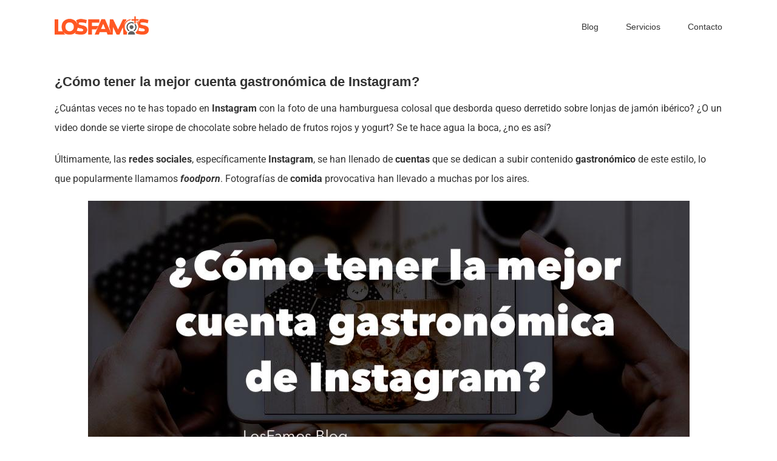

--- FILE ---
content_type: text/html; charset=UTF-8
request_url: https://losfamos.com/blog/como-tener-la-mejor-cuenta-gastronomica-instagram/
body_size: 18472
content:
<!DOCTYPE html>
<html class="avada-html-layout-wide avada-html-header-position-top" lang="es" itemscope itemtype="https://schema.org/WebPage" prefix="og: https://ogp.me/ns#">
<head>
	<meta http-equiv="X-UA-Compatible" content="IE=edge" />
	<meta http-equiv="Content-Type" content="text/html; charset=utf-8"/>
	<meta name="viewport" content="width=device-width, initial-scale=1" />
		<style>img:is([sizes="auto" i], [sizes^="auto," i]) { contain-intrinsic-size: 3000px 1500px }</style>
	
<!-- Optimización en motores de búsqueda por Rank Math PRO -  https://rankmath.com/ -->
<title>¿Cómo tener la mejor cuenta Gastronómica de Instagram? - [2022]</title>
<meta name="description" content="¿Quieres ser popular en Instagram sobre comida? LosFamos explica: ¿Cómo tener la mejor cuenta gastronómica de Instagram? - Actualizado: 2022"/>
<meta name="robots" content="follow, index, max-snippet:-1, max-video-preview:-1, max-image-preview:large"/>
<link rel="canonical" href="https://losfamos.com/blog/como-tener-la-mejor-cuenta-gastronomica-instagram/" />
<meta property="og:locale" content="es_ES" />
<meta property="og:type" content="article" />
<meta property="og:title" content="¿Cómo tener la mejor cuenta Gastronómica de Instagram? - [2022]" />
<meta property="og:description" content="¿Quieres ser popular en Instagram sobre comida? LosFamos explica: ¿Cómo tener la mejor cuenta gastronómica de Instagram? - Actualizado: 2022" />
<meta property="og:url" content="https://losfamos.com/blog/como-tener-la-mejor-cuenta-gastronomica-instagram/" />
<meta property="og:site_name" content="LosFamos" />
<meta property="article:publisher" content="https://www.facebook.com/losfamoscom/" />
<meta property="article:section" content="Actualizaciones de Redes Sociales" />
<meta property="og:updated_time" content="2023-08-23T10:14:52+00:00" />
<meta property="og:image" content="https://losfamos.com/blog/wp-content/uploads/2019/08/como-tener-la-mejor-cuenta-gastronomica-instagram.jpg" />
<meta property="og:image:secure_url" content="https://losfamos.com/blog/wp-content/uploads/2019/08/como-tener-la-mejor-cuenta-gastronomica-instagram.jpg" />
<meta property="og:image:width" content="991" />
<meta property="og:image:height" content="558" />
<meta property="og:image:alt" content="¿Cómo tener la mejor cuenta gastronómica de Instagram? - LosFamos" />
<meta property="og:image:type" content="image/jpeg" />
<meta property="article:published_time" content="2019-08-05T17:56:04+00:00" />
<meta property="article:modified_time" content="2023-08-23T10:14:52+00:00" />
<meta name="twitter:card" content="summary_large_image" />
<meta name="twitter:title" content="¿Cómo tener la mejor cuenta Gastronómica de Instagram? - [2022]" />
<meta name="twitter:description" content="¿Quieres ser popular en Instagram sobre comida? LosFamos explica: ¿Cómo tener la mejor cuenta gastronómica de Instagram? - Actualizado: 2022" />
<meta name="twitter:site" content="@losfamoscom" />
<meta name="twitter:creator" content="@losfamoscom" />
<meta name="twitter:image" content="https://losfamos.com/blog/wp-content/uploads/2019/08/como-tener-la-mejor-cuenta-gastronomica-instagram.jpg" />
<meta name="twitter:label1" content="Escrito por" />
<meta name="twitter:data1" content="Sofía Álvarez" />
<meta name="twitter:label2" content="Tiempo de lectura" />
<meta name="twitter:data2" content="5 minutos" />
<script type="application/ld+json" class="rank-math-schema-pro">{"@context":"https://schema.org","@graph":[{"@type":"Organization","@id":"https://losfamos.com/blog/#organization","name":"LosFamos","url":"https://losfamos.com","sameAs":["https://www.facebook.com/losfamoscom/","https://twitter.com/losfamoscom"],"logo":{"@type":"ImageObject","@id":"https://losfamos.com/blog/#logo","url":"https://losfamos.com/blog/wp-content/uploads/2018/06/losfamos.png","contentUrl":"https://losfamos.com/blog/wp-content/uploads/2018/06/losfamos.png","caption":"LosFamos","inLanguage":"es","width":"4007","height":"774"}},{"@type":"WebSite","@id":"https://losfamos.com/blog/#website","url":"https://losfamos.com/blog","name":"LosFamos","publisher":{"@id":"https://losfamos.com/blog/#organization"},"inLanguage":"es"},{"@type":"ImageObject","@id":"https://losfamos.com/blog/wp-content/uploads/2019/08/como-tener-la-mejor-cuenta-gastronomica-instagram.jpg","url":"https://losfamos.com/blog/wp-content/uploads/2019/08/como-tener-la-mejor-cuenta-gastronomica-instagram.jpg","width":"991","height":"558","caption":"\u00bfC\u00f3mo tener la mejor cuenta gastron\u00f3mica de Instagram? - LosFamos","inLanguage":"es"},{"@type":"WebPage","@id":"https://losfamos.com/blog/como-tener-la-mejor-cuenta-gastronomica-instagram/#webpage","url":"https://losfamos.com/blog/como-tener-la-mejor-cuenta-gastronomica-instagram/","name":"\u00bfC\u00f3mo tener la mejor cuenta Gastron\u00f3mica de Instagram? - [2022]","datePublished":"2019-08-05T17:56:04+00:00","dateModified":"2023-08-23T10:14:52+00:00","isPartOf":{"@id":"https://losfamos.com/blog/#website"},"primaryImageOfPage":{"@id":"https://losfamos.com/blog/wp-content/uploads/2019/08/como-tener-la-mejor-cuenta-gastronomica-instagram.jpg"},"inLanguage":"es"},{"@type":"Person","@id":"https://losfamos.com/blog/como-tener-la-mejor-cuenta-gastronomica-instagram/#author","name":"Sof\u00eda \u00c1lvarez","image":{"@type":"ImageObject","@id":"https://secure.gravatar.com/avatar/1cff8444239a834a7ade94b3d47f51a8?s=96&amp;d=mm&amp;r=g","url":"https://secure.gravatar.com/avatar/1cff8444239a834a7ade94b3d47f51a8?s=96&amp;d=mm&amp;r=g","caption":"Sof\u00eda \u00c1lvarez","inLanguage":"es"},"sameAs":["https://losfamos.com/"],"worksFor":{"@id":"https://losfamos.com/blog/#organization"}},{"@type":"BlogPosting","headline":"\u00bfC\u00f3mo tener la mejor cuenta Gastron\u00f3mica de Instagram? - [2022]","keywords":"\u00bfC\u00f3mo tener la mejor cuenta Gastron\u00f3mica de Instagram?","datePublished":"2019-08-05T17:56:04+00:00","dateModified":"2023-08-23T10:14:52+00:00","author":{"@id":"https://losfamos.com/blog/como-tener-la-mejor-cuenta-gastronomica-instagram/#author","name":"Sof\u00eda \u00c1lvarez"},"publisher":{"@id":"https://losfamos.com/blog/#organization"},"description":"\u00bfQuieres ser popular en Instagram sobre comida? LosFamos explica: \u00bfC\u00f3mo tener la mejor cuenta gastron\u00f3mica de Instagram? - Actualizado: 2022","name":"\u00bfC\u00f3mo tener la mejor cuenta Gastron\u00f3mica de Instagram? - [2022]","@id":"https://losfamos.com/blog/como-tener-la-mejor-cuenta-gastronomica-instagram/#richSnippet","isPartOf":{"@id":"https://losfamos.com/blog/como-tener-la-mejor-cuenta-gastronomica-instagram/#webpage"},"image":{"@id":"https://losfamos.com/blog/wp-content/uploads/2019/08/como-tener-la-mejor-cuenta-gastronomica-instagram.jpg"},"inLanguage":"es","mainEntityOfPage":{"@id":"https://losfamos.com/blog/como-tener-la-mejor-cuenta-gastronomica-instagram/#webpage"}}]}</script>
<!-- /Plugin Rank Math WordPress SEO -->

<link rel='dns-prefetch' href='//client.crisp.chat' />
<link rel="alternate" type="application/rss+xml" title="LosFamos &raquo; Feed" href="https://losfamos.com/blog/feed/" />
<link rel="alternate" type="application/rss+xml" title="LosFamos &raquo; Feed de los comentarios" href="https://losfamos.com/blog/comments/feed/" />
		
		
		
				<link rel="alternate" type="application/rss+xml" title="LosFamos &raquo; Comentario ¿Cómo tener la mejor cuenta gastronómica de Instagram? del feed" href="https://losfamos.com/blog/como-tener-la-mejor-cuenta-gastronomica-instagram/feed/" />
<script type="text/javascript">
/* <![CDATA[ */
window._wpemojiSettings = {"baseUrl":"https:\/\/s.w.org\/images\/core\/emoji\/15.0.3\/72x72\/","ext":".png","svgUrl":"https:\/\/s.w.org\/images\/core\/emoji\/15.0.3\/svg\/","svgExt":".svg","source":{"concatemoji":"https:\/\/losfamos.com\/blog\/wp-includes\/js\/wp-emoji-release.min.js?ver=6.7.4"}};
/*! This file is auto-generated */
!function(i,n){var o,s,e;function c(e){try{var t={supportTests:e,timestamp:(new Date).valueOf()};sessionStorage.setItem(o,JSON.stringify(t))}catch(e){}}function p(e,t,n){e.clearRect(0,0,e.canvas.width,e.canvas.height),e.fillText(t,0,0);var t=new Uint32Array(e.getImageData(0,0,e.canvas.width,e.canvas.height).data),r=(e.clearRect(0,0,e.canvas.width,e.canvas.height),e.fillText(n,0,0),new Uint32Array(e.getImageData(0,0,e.canvas.width,e.canvas.height).data));return t.every(function(e,t){return e===r[t]})}function u(e,t,n){switch(t){case"flag":return n(e,"\ud83c\udff3\ufe0f\u200d\u26a7\ufe0f","\ud83c\udff3\ufe0f\u200b\u26a7\ufe0f")?!1:!n(e,"\ud83c\uddfa\ud83c\uddf3","\ud83c\uddfa\u200b\ud83c\uddf3")&&!n(e,"\ud83c\udff4\udb40\udc67\udb40\udc62\udb40\udc65\udb40\udc6e\udb40\udc67\udb40\udc7f","\ud83c\udff4\u200b\udb40\udc67\u200b\udb40\udc62\u200b\udb40\udc65\u200b\udb40\udc6e\u200b\udb40\udc67\u200b\udb40\udc7f");case"emoji":return!n(e,"\ud83d\udc26\u200d\u2b1b","\ud83d\udc26\u200b\u2b1b")}return!1}function f(e,t,n){var r="undefined"!=typeof WorkerGlobalScope&&self instanceof WorkerGlobalScope?new OffscreenCanvas(300,150):i.createElement("canvas"),a=r.getContext("2d",{willReadFrequently:!0}),o=(a.textBaseline="top",a.font="600 32px Arial",{});return e.forEach(function(e){o[e]=t(a,e,n)}),o}function t(e){var t=i.createElement("script");t.src=e,t.defer=!0,i.head.appendChild(t)}"undefined"!=typeof Promise&&(o="wpEmojiSettingsSupports",s=["flag","emoji"],n.supports={everything:!0,everythingExceptFlag:!0},e=new Promise(function(e){i.addEventListener("DOMContentLoaded",e,{once:!0})}),new Promise(function(t){var n=function(){try{var e=JSON.parse(sessionStorage.getItem(o));if("object"==typeof e&&"number"==typeof e.timestamp&&(new Date).valueOf()<e.timestamp+604800&&"object"==typeof e.supportTests)return e.supportTests}catch(e){}return null}();if(!n){if("undefined"!=typeof Worker&&"undefined"!=typeof OffscreenCanvas&&"undefined"!=typeof URL&&URL.createObjectURL&&"undefined"!=typeof Blob)try{var e="postMessage("+f.toString()+"("+[JSON.stringify(s),u.toString(),p.toString()].join(",")+"));",r=new Blob([e],{type:"text/javascript"}),a=new Worker(URL.createObjectURL(r),{name:"wpTestEmojiSupports"});return void(a.onmessage=function(e){c(n=e.data),a.terminate(),t(n)})}catch(e){}c(n=f(s,u,p))}t(n)}).then(function(e){for(var t in e)n.supports[t]=e[t],n.supports.everything=n.supports.everything&&n.supports[t],"flag"!==t&&(n.supports.everythingExceptFlag=n.supports.everythingExceptFlag&&n.supports[t]);n.supports.everythingExceptFlag=n.supports.everythingExceptFlag&&!n.supports.flag,n.DOMReady=!1,n.readyCallback=function(){n.DOMReady=!0}}).then(function(){return e}).then(function(){var e;n.supports.everything||(n.readyCallback(),(e=n.source||{}).concatemoji?t(e.concatemoji):e.wpemoji&&e.twemoji&&(t(e.twemoji),t(e.wpemoji)))}))}((window,document),window._wpemojiSettings);
/* ]]> */
</script>
<style id='wp-emoji-styles-inline-css' type='text/css'>

	img.wp-smiley, img.emoji {
		display: inline !important;
		border: none !important;
		box-shadow: none !important;
		height: 1em !important;
		width: 1em !important;
		margin: 0 0.07em !important;
		vertical-align: -0.1em !important;
		background: none !important;
		padding: 0 !important;
	}
</style>
<style id='akismet-widget-style-inline-css' type='text/css'>

			.a-stats {
				--akismet-color-mid-green: #357b49;
				--akismet-color-white: #fff;
				--akismet-color-light-grey: #f6f7f7;

				max-width: 350px;
				width: auto;
			}

			.a-stats * {
				all: unset;
				box-sizing: border-box;
			}

			.a-stats strong {
				font-weight: 600;
			}

			.a-stats a.a-stats__link,
			.a-stats a.a-stats__link:visited,
			.a-stats a.a-stats__link:active {
				background: var(--akismet-color-mid-green);
				border: none;
				box-shadow: none;
				border-radius: 8px;
				color: var(--akismet-color-white);
				cursor: pointer;
				display: block;
				font-family: -apple-system, BlinkMacSystemFont, 'Segoe UI', 'Roboto', 'Oxygen-Sans', 'Ubuntu', 'Cantarell', 'Helvetica Neue', sans-serif;
				font-weight: 500;
				padding: 12px;
				text-align: center;
				text-decoration: none;
				transition: all 0.2s ease;
			}

			/* Extra specificity to deal with TwentyTwentyOne focus style */
			.widget .a-stats a.a-stats__link:focus {
				background: var(--akismet-color-mid-green);
				color: var(--akismet-color-white);
				text-decoration: none;
			}

			.a-stats a.a-stats__link:hover {
				filter: brightness(110%);
				box-shadow: 0 4px 12px rgba(0, 0, 0, 0.06), 0 0 2px rgba(0, 0, 0, 0.16);
			}

			.a-stats .count {
				color: var(--akismet-color-white);
				display: block;
				font-size: 1.5em;
				line-height: 1.4;
				padding: 0 13px;
				white-space: nowrap;
			}
		
</style>
<link rel='stylesheet' id='fusion-dynamic-css-css' href='https://losfamos.com/blog/wp-content/uploads/fusion-styles/b7bf6374187d5e1b750302183dae6bf1.min.css?ver=3.11.15' type='text/css' media='all' />
<script type="text/javascript" src="https://losfamos.com/blog/wp-includes/js/jquery/jquery.min.js?ver=3.7.1" id="jquery-core-js"></script>
<script type="text/javascript" src="https://losfamos.com/blog/wp-includes/js/jquery/jquery-migrate.min.js?ver=3.4.1" id="jquery-migrate-js"></script>
<link rel="https://api.w.org/" href="https://losfamos.com/blog/wp-json/" /><link rel="alternate" title="JSON" type="application/json" href="https://losfamos.com/blog/wp-json/wp/v2/posts/1193" /><link rel="EditURI" type="application/rsd+xml" title="RSD" href="https://losfamos.com/blog/xmlrpc.php?rsd" />
<meta name="generator" content="WordPress 6.7.4" />
<link rel='shortlink' href='https://losfamos.com/blog/?p=1193' />
<link rel="alternate" title="oEmbed (JSON)" type="application/json+oembed" href="https://losfamos.com/blog/wp-json/oembed/1.0/embed?url=https%3A%2F%2Flosfamos.com%2Fblog%2Fcomo-tener-la-mejor-cuenta-gastronomica-instagram%2F" />
<link rel="alternate" title="oEmbed (XML)" type="text/xml+oembed" href="https://losfamos.com/blog/wp-json/oembed/1.0/embed?url=https%3A%2F%2Flosfamos.com%2Fblog%2Fcomo-tener-la-mejor-cuenta-gastronomica-instagram%2F&#038;format=xml" />

<!-- StarBox - the Author Box for Humans 3.5.3, visit: https://wordpress.org/plugins/starbox/ -->
<!-- /StarBox - the Author Box for Humans -->

<link rel='stylesheet' id='fefb72942e-css' href='https://losfamos.com/blog/wp-content/plugins/starbox/themes/business/css/frontend.min.css?ver=3.5.3' type='text/css' media='all' />
<script type="text/javascript" src="https://losfamos.com/blog/wp-content/plugins/starbox/themes/business/js/frontend.min.js?ver=3.5.3" id="0ad1034741-js"></script>
<link rel='stylesheet' id='8e22d2c133-css' href='https://losfamos.com/blog/wp-content/plugins/starbox/themes/admin/css/hidedefault.min.css?ver=3.5.3' type='text/css' media='all' />
<style type="text/css" id="css-fb-visibility">@media screen and (max-width: 640px){.fusion-no-small-visibility{display:none !important;}body .sm-text-align-center{text-align:center !important;}body .sm-text-align-left{text-align:left !important;}body .sm-text-align-right{text-align:right !important;}body .sm-flex-align-center{justify-content:center !important;}body .sm-flex-align-flex-start{justify-content:flex-start !important;}body .sm-flex-align-flex-end{justify-content:flex-end !important;}body .sm-mx-auto{margin-left:auto !important;margin-right:auto !important;}body .sm-ml-auto{margin-left:auto !important;}body .sm-mr-auto{margin-right:auto !important;}body .fusion-absolute-position-small{position:absolute;top:auto;width:100%;}.awb-sticky.awb-sticky-small{ position: sticky; top: var(--awb-sticky-offset,0); }}@media screen and (min-width: 641px) and (max-width: 1024px){.fusion-no-medium-visibility{display:none !important;}body .md-text-align-center{text-align:center !important;}body .md-text-align-left{text-align:left !important;}body .md-text-align-right{text-align:right !important;}body .md-flex-align-center{justify-content:center !important;}body .md-flex-align-flex-start{justify-content:flex-start !important;}body .md-flex-align-flex-end{justify-content:flex-end !important;}body .md-mx-auto{margin-left:auto !important;margin-right:auto !important;}body .md-ml-auto{margin-left:auto !important;}body .md-mr-auto{margin-right:auto !important;}body .fusion-absolute-position-medium{position:absolute;top:auto;width:100%;}.awb-sticky.awb-sticky-medium{ position: sticky; top: var(--awb-sticky-offset,0); }}@media screen and (min-width: 1025px){.fusion-no-large-visibility{display:none !important;}body .lg-text-align-center{text-align:center !important;}body .lg-text-align-left{text-align:left !important;}body .lg-text-align-right{text-align:right !important;}body .lg-flex-align-center{justify-content:center !important;}body .lg-flex-align-flex-start{justify-content:flex-start !important;}body .lg-flex-align-flex-end{justify-content:flex-end !important;}body .lg-mx-auto{margin-left:auto !important;margin-right:auto !important;}body .lg-ml-auto{margin-left:auto !important;}body .lg-mr-auto{margin-right:auto !important;}body .fusion-absolute-position-large{position:absolute;top:auto;width:100%;}.awb-sticky.awb-sticky-large{ position: sticky; top: var(--awb-sticky-offset,0); }}</style>		<script type="text/javascript">
			var doc = document.documentElement;
			doc.setAttribute( 'data-useragent', navigator.userAgent );
		</script>
		<!-- Global site tag (gtag.js) - Google Analytics -->
<script async src="https://www.googletagmanager.com/gtag/js?id=UA-125591944-1"></script>
<script>
  window.dataLayer = window.dataLayer || [];
  function gtag(){dataLayer.push(arguments);}
  gtag('js', new Date());

  gtag('config', 'UA-125591944-1');
  gtag('config', 'AW-824053096');
</script>
	<link rel="apple-touch-icon" sizes="180x180" href="/blog/favicons/apple-touch-icon.png">
<link rel="icon" type="image/png" sizes="32x32" href="/blog/favicons/favicon-32x32.png">
<link rel="icon" type="image/png" sizes="16x16" href="/blog/favicons/favicon-16x16.png">
<link rel="manifest" href="/blog/favicons/site.webmanifest">
<link rel="mask-icon" href="/blog/favicons/safari-pinned-tab.svg" color="#ff5722">
<link rel="shortcut icon" href="/blog/favicons/favicon.ico">
<meta name="apple-mobile-web-app-title" content="LosFamos">
<meta name="application-name" content="LosFamos">
<meta name="msapplication-TileColor" content="#9f00a7">
<meta name="msapplication-config" content="/blog/favicons/browserconfig.xml">
<meta name="theme-color" content="#ff5722">
<meta name="google-site-verification" content="c4ispK_1EA96o1xKrE48cfi5OdKH3l-Wyuky0GCh1D0" /></head>

<body class="post-template-default single single-post postid-1193 single-format-standard fusion-image-hovers fusion-pagination-sizing fusion-button_type-flat fusion-button_span-no fusion-button_gradient-linear avada-image-rollover-circle-yes avada-image-rollover-yes avada-image-rollover-direction-left fusion-has-button-gradient fusion-body ltr fusion-sticky-header no-tablet-sticky-header no-mobile-sticky-header no-mobile-slidingbar no-desktop-totop no-mobile-totop fusion-disable-outline fusion-sub-menu-fade mobile-logo-pos-left layout-wide-mode avada-has-boxed-modal-shadow-none layout-scroll-offset-full avada-has-zero-margin-offset-top fusion-top-header menu-text-align-center mobile-menu-design-modern fusion-show-pagination-text fusion-header-layout-v1 avada-responsive avada-footer-fx-none avada-menu-highlight-style-bar fusion-search-form-classic fusion-main-menu-search-dropdown fusion-avatar-square avada-sticky-shrinkage avada-dropdown-styles avada-blog-layout-medium avada-blog-archive-layout-medium avada-header-shadow-no avada-menu-icon-position-left avada-has-megamenu-shadow avada-has-mainmenu-dropdown-divider avada-has-breadcrumb-mobile-hidden avada-has-titlebar-hide avada-has-pagination-padding avada-flyout-menu-direction-fade avada-ec-views-v1" data-awb-post-id="1193">
		<a class="skip-link screen-reader-text" href="#content">Saltar al contenido</a>

	<div id="boxed-wrapper">
		
		<div id="wrapper" class="fusion-wrapper">
			<div id="home" style="position:relative;top:-1px;"></div>
							
					
			<header class="fusion-header-wrapper">
				<div class="fusion-header-v1 fusion-logo-alignment fusion-logo-left fusion-sticky-menu- fusion-sticky-logo- fusion-mobile-logo-  fusion-mobile-menu-design-modern">
					<div class="fusion-header-sticky-height"></div>
<div class="fusion-header">
	<div class="fusion-row">
					<div class="fusion-logo" data-margin-top="31px" data-margin-bottom="31px" data-margin-left="0px" data-margin-right="0px">
			<a class="fusion-logo-link"  href="https://losfamos.com/" >

						<!-- standard logo -->
			<img src="https://losfamos.com/blog/wp-content/uploads/2018/06/losfamos.png" srcset="https://losfamos.com/blog/wp-content/uploads/2018/06/losfamos.png 1x, https://losfamos.com/blog/wp-content/uploads/2018/06/losfamos.png 2x" width="4007" height="774" style="max-height:774px;height:auto;" alt="LosFamos Logo" data-retina_logo_url="https://losfamos.com/blog/wp-content/uploads/2018/06/losfamos.png" class="fusion-standard-logo" />

			
					</a>
		</div>		<nav class="fusion-main-menu" aria-label="Menú principal"><ul id="menu-main" class="fusion-menu"><li  id="menu-item-1725"  class="menu-item menu-item-type-custom menu-item-object-custom menu-item-home menu-item-1725"  data-item-id="1725"><a  href="https://losfamos.com/blog/" class="fusion-bar-highlight"><span class="menu-text">Blog</span></a></li><li  id="menu-item-766"  class="menu-item menu-item-type-custom menu-item-object-custom menu-item-766"  data-item-id="766"><a  title=" Servicios de Redes Sociales" href="https://losfamos.com/" class="fusion-bar-highlight"><span class="menu-text">Servicios</span></a></li><li  id="menu-item-1722"  class="menu-item menu-item-type-custom menu-item-object-custom menu-item-1722"  data-item-id="1722"><a  href="https://losfamos.com/contacto/" class="fusion-bar-highlight"><span class="menu-text">Contacto</span></a></li></ul></nav>	<div class="fusion-mobile-menu-icons">
							<a href="#" class="fusion-icon awb-icon-bars" aria-label="Alternar menú móvil" aria-expanded="false"></a>
		
		
		
			</div>

<nav class="fusion-mobile-nav-holder fusion-mobile-menu-text-align-left" aria-label="Main Menu Mobile"></nav>

					</div>
</div>
				</div>
				<div class="fusion-clearfix"></div>
			</header>
								
							<div id="sliders-container" class="fusion-slider-visibility">
					</div>
				
					
							
			
						<main id="main" class="clearfix ">
				<div class="fusion-row" style="">

<section id="content" style="width: 100%;">
	
					<article id="post-1193" class="post post-1193 type-post status-publish format-standard has-post-thumbnail hentry category-social-media-updates">
						
				
															<h1 class="entry-title fusion-post-title">¿Cómo tener la mejor cuenta gastronómica de Instagram?</h1>										<div class="post-content">
				<p class="p1"><span class="s1">¿Cuántas veces no te has topado en <b>Instagram</b> con la foto de una hamburguesa colosal que desborda queso derretido sobre lonjas de jamón ibérico? ¿O un video donde se vierte sirope de chocolate sobre helado de frutos rojos y yogurt? Se te hace agua la boca, ¿no es así?</span></p>
<p class="p1"><span class="s1">Últimamente, las <b>redes sociales</b>, específicamente <b>Instagram</b>, se han llenado de <b>cuentas </b>que se dedican a subir contenido <b>gastronómico </b>de este estilo, lo que popularmente llamamos <b><i>foodporn</i></b>. Fotografías de <b>comida</b> provocativa han llevado a muchas por los aires.</span></p>
<div id="attachment_1194" style="width: 1001px" class="wp-caption aligncenter"><img fetchpriority="high" decoding="async" aria-describedby="caption-attachment-1194" class="wp-image-1194 size-full" src="https://losfamos.com/blog/wp-content/uploads/2019/08/como-tener-la-mejor-cuenta-gastronomica-instagram.jpg" alt="¿Cómo tener la mejor cuenta gastronómica de Instagram? - LosFamos" width="991" height="558" srcset="https://losfamos.com/blog/wp-content/uploads/2019/08/como-tener-la-mejor-cuenta-gastronomica-instagram-200x113.jpg 200w, https://losfamos.com/blog/wp-content/uploads/2019/08/como-tener-la-mejor-cuenta-gastronomica-instagram-300x169.jpg 300w, https://losfamos.com/blog/wp-content/uploads/2019/08/como-tener-la-mejor-cuenta-gastronomica-instagram-400x225.jpg 400w, https://losfamos.com/blog/wp-content/uploads/2019/08/como-tener-la-mejor-cuenta-gastronomica-instagram-600x338.jpg 600w, https://losfamos.com/blog/wp-content/uploads/2019/08/como-tener-la-mejor-cuenta-gastronomica-instagram-768x432.jpg 768w, https://losfamos.com/blog/wp-content/uploads/2019/08/como-tener-la-mejor-cuenta-gastronomica-instagram-800x450.jpg 800w, https://losfamos.com/blog/wp-content/uploads/2019/08/como-tener-la-mejor-cuenta-gastronomica-instagram.jpg 991w" sizes="(max-width: 991px) 100vw, 991px"><p id="caption-attachment-1194" class="wp-caption-text">¿Cómo tener la mejor cuenta gastronómica de Instagram? – LosFamos</p></div>
<p class="p1"><span class="s1">El pasado 18 de febrero, se celebraron los <b><i>World Restaurant Awards</i></b> en París. Tanto ha sido la influencia de estas <b>cuentas culinarias</b>, que abrieron la categoría “<b>mejor cuenta gastronómica de Instagram</b>”, título que ganó la <b>cuenta</b> con más de 250.000 <b>seguidores</b> del chef Alain Passard, <i>@alain_passard</i>.</span></p>
<p class="p1"><span class="s1">En la <b>cuenta</b> del chef Passard podemos encontrar cientos de fotografías de exuberantes y seductores platos, además de decenas de videos de la preparación o el servido, que suele ser uno de los rasgos más atractivos.</span></p>
<p class="p1"><span class="s1">Pero basta de hablar de otras <b>cuentas gastronómicas</b>, ¡hablemos de la tuya! Y si aún no tienes una, ¿qué esperas para crearla? </span></p>
<h2 class="p2"><span id="Tips_para_tener_la_mejor_cuenta_gastronomica_de_Instagram"><span class="s1"><b>Tips para tener la mejor cuenta gastronómica de Instagram</b></span></span></h2><div class="lwptoc lwptoc-autoWidth lwptoc-baseItems lwptoc-light lwptoc-notInherit" data-smooth-scroll="1" data-smooth-scroll-offset="24"><div class="lwptoc_i">    <div class="lwptoc_header">
        <b class="lwptoc_title">Tabla de Contenido</b>                    <span class="lwptoc_toggle">
                <a href="#" class="lwptoc_toggle_label" data-label="hide">show</a>            </span>
            </div>
<div class="lwptoc_items" style="display:none;">
    <div class="lwptoc_itemWrap"><div class="lwptoc_item">    <a href="#Tips_para_tener_la_mejor_cuenta_gastronomica_de_Instagram">
                    <span class="lwptoc_item_number">1</span>
                <span class="lwptoc_item_label">Tips para tener la mejor cuenta gastronómica de Instagram</span>
    </a>
    </div><div class="lwptoc_item">    <a href="#Define_el_nombre_de_la_cuenta">
                    <span class="lwptoc_item_number">2</span>
                <span class="lwptoc_item_label">Define el nombre de la cuenta</span>
    </a>
    </div><div class="lwptoc_item">    <a href="#Fuentes">
                    <span class="lwptoc_item_number">3</span>
                <span class="lwptoc_item_label">Fuentes</span>
    </a>
    </div><div class="lwptoc_item">    <a href="#Crear_comida_atractiva">
                    <span class="lwptoc_item_number">4</span>
                <span class="lwptoc_item_label">Crear comida atractiva</span>
    </a>
    </div><div class="lwptoc_item">    <a href="#Haz_videos">
                    <span class="lwptoc_item_number">5</span>
                <span class="lwptoc_item_label">Haz videos</span>
    </a>
    </div><div class="lwptoc_item">    <a href="#Descripcion">
                    <span class="lwptoc_item_number">6</span>
                <span class="lwptoc_item_label">Descripción</span>
    </a>
    </div></div></div>
</div></div>
<p class="p1"><span class="s1">Antes que nada, es bueno que definas si vas a especializar tu <b>cuenta</b> en un tipo de <b>comida</b> (como <b>comida</b> italiana o de <i>muffins</i>), o si piensas en algo general. Para fines prácticos, vamos a suponer que escogiste una <b>cuenta</b> de postres. Entonces, presta atención a las siguientes recomendaciones que seguro te ayudarán a <b>tener la mejor cuenta gastronómica e Instagram</b>.</span></p>
<div style="clear:both; margin-top:0em; margin-bottom:1em;"><a href="https://losfamos.com/blog/hackear-instagram/" target="_blank" rel="dofollow" class="uc8b858435260f0db67677542569d6100"><!-- INLINE RELATED POSTS 1/3 //--><style> .uc8b858435260f0db67677542569d6100 , .uc8b858435260f0db67677542569d6100 .postImageUrl , .uc8b858435260f0db67677542569d6100 .centered-text-area { min-height: 80px; position: relative; } .uc8b858435260f0db67677542569d6100 , .uc8b858435260f0db67677542569d6100:hover , .uc8b858435260f0db67677542569d6100:visited , .uc8b858435260f0db67677542569d6100:active { border:0!important; } .uc8b858435260f0db67677542569d6100 .clearfix:after { content: ""; display: table; clear: both; } .uc8b858435260f0db67677542569d6100 { display: block; transition: background-color 250ms; webkit-transition: background-color 250ms; width: 100%; opacity: 1; transition: opacity 250ms; webkit-transition: opacity 250ms; background-color: #E67E22; box-shadow: 0 1px 2px rgba(0, 0, 0, 0.17); -moz-box-shadow: 0 1px 2px rgba(0, 0, 0, 0.17); -o-box-shadow: 0 1px 2px rgba(0, 0, 0, 0.17); -webkit-box-shadow: 0 1px 2px rgba(0, 0, 0, 0.17); } .uc8b858435260f0db67677542569d6100:active , .uc8b858435260f0db67677542569d6100:hover { opacity: 1; transition: opacity 250ms; webkit-transition: opacity 250ms; background-color: #D35400; } .uc8b858435260f0db67677542569d6100 .centered-text-area { width: 100%; position: relative; } .uc8b858435260f0db67677542569d6100 .ctaText { border-bottom: 0 solid #fff; color: #e6e6e6; font-size: 16px; font-weight: bold; margin: 0; padding: 0; text-decoration: underline; } .uc8b858435260f0db67677542569d6100 .postTitle { color: #FFFFFF; font-size: 16px; font-weight: 600; margin: 0; padding: 0; width: 100%; } .uc8b858435260f0db67677542569d6100 .ctaButton { background-color: #D35400!important; color: #e6e6e6; border: none; border-radius: 3px; box-shadow: none; font-size: 14px; font-weight: bold; line-height: 26px; moz-border-radius: 3px; text-align: center; text-decoration: none; text-shadow: none; width: 80px; min-height: 80px; background: url(https://losfamos.com/blog/wp-content/plugins/intelly-related-posts/assets/images/simple-arrow.png)no-repeat; position: absolute; right: 0; top: 0; } .uc8b858435260f0db67677542569d6100:hover .ctaButton { background-color: #E67E22!important; } .uc8b858435260f0db67677542569d6100 .centered-text { display: table; height: 80px; padding-left: 18px; top: 0; } .uc8b858435260f0db67677542569d6100 .uc8b858435260f0db67677542569d6100-content { display: table-cell; margin: 0; padding: 0; padding-right: 108px; position: relative; vertical-align: middle; width: 100%; } .uc8b858435260f0db67677542569d6100:after { content: ""; display: block; clear: both; } </style><div class="centered-text-area"><div class="centered-text" style="float: left;"><div class="uc8b858435260f0db67677542569d6100-content"><span class="ctaText">Mira Esto:</span>&nbsp; <span class="postTitle">Consejos Seguros para Evitar Hackear Instagram</span></div></div></div><div class="ctaButton"></div></a></div><h2 class="p3"><span id="Define_el_nombre_de_la_cuenta"><span class="s1"><b>Define el nombre de la cuenta</b></span></span></h2>
<p class="p1"><span class="s1">Dependiendo de hacia qué público vaya enfocada tu <b>cuenta</b>, deberás elegir un nombre para ella. Te recomendamos que lo hagas en inglés, ya que amplía mucho el alcance. Recuerda que debe ser algo preciso, fácil de recordar y que defina el contenido.</span></p>
<p class="p1"><span class="s1">Si estás pensando en usar el término <b><i>foodporn</i></b> en el nombre, debes tener en cuenta la competencia que sobrelleva; muchas <b>cuentas</b> ya tienen variantes de ese nombre. Usemos @<i>dessertgraphy</i> (postregrafía). </span></p>
<h2 class="p3"><span id="Fuentes"><span class="s1"><b>Fuentes</b></span></span></h2>
<p class="p1"><span class="s1">Conseguir <b>fuentes</b> para el contenido es la parte más divertida: puedes sacar fotografías de bancos de imágenes gratis o pagos, eso ya es tu decisión.<span class="Apple-converted-space">  </span>También puedes hacer como el administrador de la cuenta <i>@HuevoFrito</i>, el español Cherenkov Ayuso, que consigue contenido de distintas formas: </span></p>
<ol class="ol1">
<li class="li1"><span class="s1">Él saca parte de su contenido de otras <b>cuentas</b> de <a href="https://instagram.com" rel="nofollow noopener" target="_blank"><b>Instagram</b></a>, pidiéndoselo amablemente a los creadores y mencionándolos a cambio (cosa que, por cierto, beneficia a ambos).</span></li>
<li class="li1"><span class="s1">También va a locales de <b>comida</b>, armado con su cámara, para captar ese momento precioso en el que el huevo frito se desparrama sobre una rebanada de pan tostado. </span></li>
<li class="li1"><span class="s1">Y, si te consideras bueno en la cocina, puedes crear tu propio contenido en casa y ser más que un recopilador. </span></li>
</ol>
<h2 class="p3"><span id="Crear_comida_atractiva"><span class="s1"><b>Crear comida atractiva</b></span></span></h2>
<p class="p1"><span class="s1">Si te cautiva la tercera opción, bien, presta atención. Hay algo que hace que al ver una fotografía de un <i>roll</i> de canela podamos sentir el sabor del glaseado de queso crema en nuestra boca. Ese algo, es la <b>presentación</b>.</span></p>
<p class="p1"><span class="s1">Una vez tengas tu postre listo, pongamos un strudel de manzana, busca un plato que contraste, pero que no robe protagonismo (gris claro o simplemente blanco puede servir). Luego pon una rebanada de strudel sobre el plato y esparce sobre él un poco de canela. ¡A que casi puedes sentir el olor!</span></p>
<div style="clear:both; margin-top:0em; margin-bottom:1em;"><a href="https://losfamos.com/blog/como-cambiar-a-cuenta-personal-en-instagram/" target="_blank" rel="dofollow" class="ufb0c8f57825fa716bba1e772a80a09bd"><!-- INLINE RELATED POSTS 2/3 //--><style> .ufb0c8f57825fa716bba1e772a80a09bd , .ufb0c8f57825fa716bba1e772a80a09bd .postImageUrl , .ufb0c8f57825fa716bba1e772a80a09bd .centered-text-area { min-height: 80px; position: relative; } .ufb0c8f57825fa716bba1e772a80a09bd , .ufb0c8f57825fa716bba1e772a80a09bd:hover , .ufb0c8f57825fa716bba1e772a80a09bd:visited , .ufb0c8f57825fa716bba1e772a80a09bd:active { border:0!important; } .ufb0c8f57825fa716bba1e772a80a09bd .clearfix:after { content: ""; display: table; clear: both; } .ufb0c8f57825fa716bba1e772a80a09bd { display: block; transition: background-color 250ms; webkit-transition: background-color 250ms; width: 100%; opacity: 1; transition: opacity 250ms; webkit-transition: opacity 250ms; background-color: #E67E22; box-shadow: 0 1px 2px rgba(0, 0, 0, 0.17); -moz-box-shadow: 0 1px 2px rgba(0, 0, 0, 0.17); -o-box-shadow: 0 1px 2px rgba(0, 0, 0, 0.17); -webkit-box-shadow: 0 1px 2px rgba(0, 0, 0, 0.17); } .ufb0c8f57825fa716bba1e772a80a09bd:active , .ufb0c8f57825fa716bba1e772a80a09bd:hover { opacity: 1; transition: opacity 250ms; webkit-transition: opacity 250ms; background-color: #D35400; } .ufb0c8f57825fa716bba1e772a80a09bd .centered-text-area { width: 100%; position: relative; } .ufb0c8f57825fa716bba1e772a80a09bd .ctaText { border-bottom: 0 solid #fff; color: #e6e6e6; font-size: 16px; font-weight: bold; margin: 0; padding: 0; text-decoration: underline; } .ufb0c8f57825fa716bba1e772a80a09bd .postTitle { color: #FFFFFF; font-size: 16px; font-weight: 600; margin: 0; padding: 0; width: 100%; } .ufb0c8f57825fa716bba1e772a80a09bd .ctaButton { background-color: #D35400!important; color: #e6e6e6; border: none; border-radius: 3px; box-shadow: none; font-size: 14px; font-weight: bold; line-height: 26px; moz-border-radius: 3px; text-align: center; text-decoration: none; text-shadow: none; width: 80px; min-height: 80px; background: url(https://losfamos.com/blog/wp-content/plugins/intelly-related-posts/assets/images/simple-arrow.png)no-repeat; position: absolute; right: 0; top: 0; } .ufb0c8f57825fa716bba1e772a80a09bd:hover .ctaButton { background-color: #E67E22!important; } .ufb0c8f57825fa716bba1e772a80a09bd .centered-text { display: table; height: 80px; padding-left: 18px; top: 0; } .ufb0c8f57825fa716bba1e772a80a09bd .ufb0c8f57825fa716bba1e772a80a09bd-content { display: table-cell; margin: 0; padding: 0; padding-right: 108px; position: relative; vertical-align: middle; width: 100%; } .ufb0c8f57825fa716bba1e772a80a09bd:after { content: ""; display: block; clear: both; } </style><div class="centered-text-area"><div class="centered-text" style="float: left;"><div class="ufb0c8f57825fa716bba1e772a80a09bd-content"><span class="ctaText">Mira Esto:</span>&nbsp; <span class="postTitle">Cómo Modificar tu Cuenta a Personal en Instagram [2024]</span></div></div></div><div class="ctaButton"></div></a></div><p class="p1"><span class="s1">Ahora, el paso final, consigue iluminación óptima, una buena cámara y captura un <i>close up</i> de tu platillo. Puedes intentar con distintos ángulos y ver cuál funciona mejor. Pero recuerda esto: fotografiar <b>comida</b> puede necesitar tanta visión artística y criterio estético como fotografiar una modelo.</span></p>
<h2 class="p3"><span id="Haz_videos"><span class="s1"><b>Haz videos</b></span></span></h2>
<p class="p1"><span class="s1">Hay algo que a todos nos gusta más que ver fotografías de <b>comida</b>: ¡ver videos de <b>comida</b>! Subirlos a tu <b>cuenta de gastronomía</b> ayudará mucho a que ganes <b>seguidores</b> exponencialmente. Ahora bien, vamos a dividir los videos de <b>gastronomía</b> en dos partes:</span></p>
<ol class="ol1">
<li class="li1"><b></b><span class="s1"><b>Video receta</b>. Este tipo es más a modo de tutorial, en él se muestra la preparación de algún plato, paso a paso. Si tu <b>cuenta gastronómica</b> va más enfocada hacia lo nstructivo, este tipo de video es perfecto para ti. Muchas cuentas suelen subir contenido así usando el recurso de la cámara rápida, puesto que <b>Instagram</b> no permite subir videos mayores a un minuto.</span></li>
<li class="li1"><b></b><span class="s1"><b>Servir el plato</b>. Este tipo de video es el que más se acerca al concepto de <b><i>foodporn</i></b>. Ten tu cámara enfocando de cerca cuando piques con suavidad el biscocho de ese volcán de chocolate, ya en la mesa y listo para ser devorado. Puedes hacer usanza de la cámara lenta para que al espectador le dé tiempo de saborear cada gota de sirope. </span></li>
</ol>
<p class="p4"><span class="s1">Hemos visto mucho este recurso, pero no deja de ser efectivo. Y es muy simple: sólo es una toma (adornada, claro) del plato siendo servido. Por lo general sacando una porción del todo hacia el plato, o una vez en el plato, siendo troceado sutilmente. </span></p>
<p class="p1"><span class="s1">Es muy importante que no subas fotos o videos de personas comiendo o masticando, ya que esto puede resultar desagradable para algunos. Recuerda que tratamos de llegar al mayor número de <b>usuarios</b> posibles.</span></p>
<div style="clear:both; margin-top:0em; margin-bottom:1em;"><a href="https://losfamos.com/blog/como-hacer-un-sorteo-en-instagram/" target="_blank" rel="dofollow" class="u9fcd9d521100e954e5942b3e8cd7e967"><!-- INLINE RELATED POSTS 3/3 //--><style> .u9fcd9d521100e954e5942b3e8cd7e967 , .u9fcd9d521100e954e5942b3e8cd7e967 .postImageUrl , .u9fcd9d521100e954e5942b3e8cd7e967 .centered-text-area { min-height: 80px; position: relative; } .u9fcd9d521100e954e5942b3e8cd7e967 , .u9fcd9d521100e954e5942b3e8cd7e967:hover , .u9fcd9d521100e954e5942b3e8cd7e967:visited , .u9fcd9d521100e954e5942b3e8cd7e967:active { border:0!important; } .u9fcd9d521100e954e5942b3e8cd7e967 .clearfix:after { content: ""; display: table; clear: both; } .u9fcd9d521100e954e5942b3e8cd7e967 { display: block; transition: background-color 250ms; webkit-transition: background-color 250ms; width: 100%; opacity: 1; transition: opacity 250ms; webkit-transition: opacity 250ms; background-color: #E67E22; box-shadow: 0 1px 2px rgba(0, 0, 0, 0.17); -moz-box-shadow: 0 1px 2px rgba(0, 0, 0, 0.17); -o-box-shadow: 0 1px 2px rgba(0, 0, 0, 0.17); -webkit-box-shadow: 0 1px 2px rgba(0, 0, 0, 0.17); } .u9fcd9d521100e954e5942b3e8cd7e967:active , .u9fcd9d521100e954e5942b3e8cd7e967:hover { opacity: 1; transition: opacity 250ms; webkit-transition: opacity 250ms; background-color: #D35400; } .u9fcd9d521100e954e5942b3e8cd7e967 .centered-text-area { width: 100%; position: relative; } .u9fcd9d521100e954e5942b3e8cd7e967 .ctaText { border-bottom: 0 solid #fff; color: #e6e6e6; font-size: 16px; font-weight: bold; margin: 0; padding: 0; text-decoration: underline; } .u9fcd9d521100e954e5942b3e8cd7e967 .postTitle { color: #FFFFFF; font-size: 16px; font-weight: 600; margin: 0; padding: 0; width: 100%; } .u9fcd9d521100e954e5942b3e8cd7e967 .ctaButton { background-color: #D35400!important; color: #e6e6e6; border: none; border-radius: 3px; box-shadow: none; font-size: 14px; font-weight: bold; line-height: 26px; moz-border-radius: 3px; text-align: center; text-decoration: none; text-shadow: none; width: 80px; min-height: 80px; background: url(https://losfamos.com/blog/wp-content/plugins/intelly-related-posts/assets/images/simple-arrow.png)no-repeat; position: absolute; right: 0; top: 0; } .u9fcd9d521100e954e5942b3e8cd7e967:hover .ctaButton { background-color: #E67E22!important; } .u9fcd9d521100e954e5942b3e8cd7e967 .centered-text { display: table; height: 80px; padding-left: 18px; top: 0; } .u9fcd9d521100e954e5942b3e8cd7e967 .u9fcd9d521100e954e5942b3e8cd7e967-content { display: table-cell; margin: 0; padding: 0; padding-right: 108px; position: relative; vertical-align: middle; width: 100%; } .u9fcd9d521100e954e5942b3e8cd7e967:after { content: ""; display: block; clear: both; } </style><div class="centered-text-area"><div class="centered-text" style="float: left;"><div class="u9fcd9d521100e954e5942b3e8cd7e967-content"><span class="ctaText">Mira Esto:</span>&nbsp; <span class="postTitle">Cómo crear un sorteo en Instagram paso a paso en 2024</span></div></div></div><div class="ctaButton"></div></a></div><h2 class="p3"><span id="Descripcion"><span class="s1"><b>Descripción</b></span></span></h2>
<p class="p1"><span class="s1">La <b>descripción</b> de las <b>publicaciones</b> es muy libre y a tu gusto, pero te recomendamos dos tipos:</span></p>
<ol class="ol1">
<li class="li1"><span class="s1">Las <b>descripciones</b> que “narran” la sensación que genera comer lo que está en la <b>publicación</b>, por ejemplo: <i>“este donut sabe mejor que el fruto del Edén”</i>, o <i>“siento que sólo quiero comer esto por el resto de mi vida”</i>.</span></li>
</ol>
<p class="p4"><span class="s1">Este tipo de <b>descripción</b> es buena y atractiva, pero trae consigo un problema: estás obligando al <b>usuario</b> a que se sienta como dice el texto.</span></p>
<ol class="ol1">
<li class="li1"><i></i><span class="s1">Una <b>descripción</b> expositiva, consideramos, es mucho más efectiva, puesto que dejas en libertad los sentidos del <b>usuario</b>. Un ejemplo para tu <b>cuenta</b> de postres sería lo siguiente: <i>“sobre una base de galleta, reposa una jalea de limón, adornada con crema batida y por encima de ella, biruta de concha de naranja”.</i></span></li>
</ol>
<p class="p1"><span class="s1">¡Y listo, ya tienes una <b>cuenta culinaria </b>especializada en postres! Esperamos que estos consejos te hayan servido y que te hayan motivado a <b>crear la mejor cuenta de gastronomía en Instagram</b>.</span></p>
<p>Además, puede comprar servicios de Instagram de LosFamos, <a href="https://losfamos.com"><strong>consulte nuestros paquetes</strong></a> ahora.</p>
<p>Gracias,</p>
<p>LosFamos Blog – 2019</p>
<p class="post-modified-info" style="text-align:center;padding: 10px !important;border: 1px solid gray;border-radius: 15px;font-weight: bold !important">Última actualización en <time itemprop="dateModified" datetime="2023-08-23T10:14:52+00:00">agosto 23, 2023</time></p>

                         <div class="abh_box abh_box_down abh_box_business"><ul class="abh_tabs"> <li class="abh_about abh_active"><a href="#abh_about">Acerca de</a></li> <li class="abh_posts"><a href="#abh_posts">Últimas entradas</a></li></ul><div class="abh_tab_content"><section class="vcard author abh_about_tab abh_tab" itemscope itemprop="author" itemtype="https://schema.org/Person" style="display:block"><div class="abh_image" itemscope itemtype="https://schema.org/ImageObject"><a href="https://losfamos.com/" class="url" target="_blank" title="Sofía Álvarez" rel="nofollow"> <img decoding="async" src="https://losfamos.com/blog/wp-content/uploads/gravatar/sofia-alvarez-losfamos.png" class="photo" width="250" alt="Sofía Álvarez"></a> </div><div class="abh_social"> </div><div class="abh_text"><div class="abh_name fn name" itemprop="name"><a href="https://losfamos.com/" class="url" target="_blank" rel="nofollow">Sofía Álvarez</a></div><div class="abh_job"></div><div class="description note abh_description" itemprop="description">📱 Blogger de redes sociales apasionado. Con un estilo único y una voz auténtica, comparto ideas y experiencias sobre la vida digital. Capturo momentos y tendencias, conectando con mi audiencia a través de contenido creativo y relatable. 🌟 #InfluencerDigital #Tendencias #VidaEnLínea</div></div> </section><section class="abh_posts_tab abh_tab"><div class="abh_image"><a href="https://losfamos.com/" class="url" target="_blank" title="Sofía Álvarez" rel="nofollow"><img decoding="async" src="https://losfamos.com/blog/wp-content/uploads/gravatar/sofia-alvarez-losfamos.png" class="photo" width="250" alt="Sofía Álvarez"></a></div><div class="abh_social"> </div><div class="abh_text"><div class="abh_name">Últimas entradas de Sofía Álvarez <span class="abh_allposts">(<a href="https://losfamos.com/blog/author/losfamos/">ver todo</a>)</span></div><div class="abh_description note"><ul>				<li>					<a href="https://losfamos.com/blog/como-borrar-comentarios-de-instagram/">Cómo eliminar comentarios de Instagram: guía completa</a><span> - septiembre 10, 2024</span>				</li>				<li>					<a href="https://losfamos.com/blog/como-ocultar-las-notas-de-instagram/">Cómo ocultar notas de Instagram: guía completa</a><span> - septiembre 10, 2024</span>				</li>				<li>					<a href="https://losfamos.com/blog/no-me-salen-todas-las-canciones-en-instagram/">Por qué no obtengo todas las canciones en Instagram (solucionado)</a><span> - septiembre 8, 2024</span>				</li></ul></div></div> </section></div> </div>							</div>

												<div class="fusion-meta-info"><div class="fusion-meta-info-wrapper"><span class="vcard rich-snippet-hidden"><span class="fn"><a href="https://losfamos.com/blog/author/losfamos/" title="Entradas de Sofía Álvarez" rel="author">Sofía Álvarez</a></span></span><span class="updated rich-snippet-hidden">2023-08-23T10:14:52+00:00</span><span>agosto 5th, 2019</span><span class="fusion-inline-sep">|</span></div></div>													<div class="fusion-sharing-box fusion-theme-sharing-box fusion-single-sharing-box">
		<h4>Comparte esta historia, elige tu plataforma!</h4>
		<div class="fusion-social-networks"><div class="fusion-social-networks-wrapper"><a  class="fusion-social-network-icon fusion-tooltip fusion-facebook awb-icon-facebook" style="color:var(--sharing_social_links_icon_color);" data-placement="top" data-title="Facebook" data-toggle="tooltip" title="Facebook" href="https://www.facebook.com/sharer.php?u=https%3A%2F%2Flosfamos.com%2Fblog%2Fcomo-tener-la-mejor-cuenta-gastronomica-instagram%2F&amp;t=%C2%BFC%C3%B3mo%20tener%20la%20mejor%20cuenta%20gastron%C3%B3mica%20de%20Instagram%3F" target="_blank" rel="noreferrer"><span class="screen-reader-text">Facebook</span></a><a  class="fusion-social-network-icon fusion-tooltip fusion-twitter awb-icon-twitter" style="color:var(--sharing_social_links_icon_color);" data-placement="top" data-title="X" data-toggle="tooltip" title="X" href="https://x.com/intent/post?url=https%3A%2F%2Flosfamos.com%2Fblog%2Fcomo-tener-la-mejor-cuenta-gastronomica-instagram%2F&amp;text=%C2%BFC%C3%B3mo%20tener%20la%20mejor%20cuenta%20gastron%C3%B3mica%20de%20Instagram%3F" target="_blank" rel="noopener noreferrer"><span class="screen-reader-text">X</span></a><a  class="fusion-social-network-icon fusion-tooltip fusion-reddit awb-icon-reddit" style="color:var(--sharing_social_links_icon_color);" data-placement="top" data-title="Reddit" data-toggle="tooltip" title="Reddit" href="https://reddit.com/submit?url=https://losfamos.com/blog/como-tener-la-mejor-cuenta-gastronomica-instagram/&amp;title=%C2%BFC%C3%B3mo%20tener%20la%20mejor%20cuenta%20gastron%C3%B3mica%20de%20Instagram%3F" target="_blank" rel="noopener noreferrer"><span class="screen-reader-text">Reddit</span></a><a  class="fusion-social-network-icon fusion-tooltip fusion-linkedin awb-icon-linkedin" style="color:var(--sharing_social_links_icon_color);" data-placement="top" data-title="LinkedIn" data-toggle="tooltip" title="LinkedIn" href="https://www.linkedin.com/shareArticle?mini=true&amp;url=https%3A%2F%2Flosfamos.com%2Fblog%2Fcomo-tener-la-mejor-cuenta-gastronomica-instagram%2F&amp;title=%C2%BFC%C3%B3mo%20tener%20la%20mejor%20cuenta%20gastron%C3%B3mica%20de%20Instagram%3F&amp;summary=%C2%BFCu%C3%A1ntas%20veces%20no%20te%20has%20topado%20en%20Instagram%20con%20la%20foto%20de%20una%20hamburguesa%20colosal%20que%20desborda%20queso%20derretido%20sobre%20lonjas%20de%20jam%C3%B3n%20ib%C3%A9rico%3F%20%C2%BFO%20un%20video%20donde%20se%20vierte%20sirope%20de%20chocolate%20sobre%20helado%20de%20frutos%20rojos%20y%20yogurt%3F%20Se%20te%20hace%20agua%20la%20boca%2C%20" target="_blank" rel="noopener noreferrer"><span class="screen-reader-text">LinkedIn</span></a><a  class="fusion-social-network-icon fusion-tooltip fusion-tumblr awb-icon-tumblr" style="color:var(--sharing_social_links_icon_color);" data-placement="top" data-title="Tumblr" data-toggle="tooltip" title="Tumblr" href="https://www.tumblr.com/share/link?url=https%3A%2F%2Flosfamos.com%2Fblog%2Fcomo-tener-la-mejor-cuenta-gastronomica-instagram%2F&amp;name=%C2%BFC%C3%B3mo%20tener%20la%20mejor%20cuenta%20gastron%C3%B3mica%20de%20Instagram%3F&amp;description=%C2%BFCu%C3%A1ntas%20veces%20no%20te%20has%20topado%20en%20Instagram%20con%20la%20foto%20de%20una%20hamburguesa%20colosal%20que%20desborda%20queso%20derretido%20sobre%20lonjas%20de%20jam%C3%B3n%20ib%C3%A9rico%3F%20%C2%BFO%20un%20video%20donde%20se%20vierte%20sirope%20de%20chocolate%20sobre%20helado%20de%20frutos%20rojos%20y%20yogurt%3F%20Se%20te%20hace%20agua%20la%20boca%2C%20%C2%BFno%20es%20as%C3%AD%3F%0D%0A%C3%9Altimamente%2C%20las%20redes" target="_blank" rel="noopener noreferrer"><span class="screen-reader-text">Tumblr</span></a><a  class="fusion-social-network-icon fusion-tooltip fusion-pinterest awb-icon-pinterest" style="color:var(--sharing_social_links_icon_color);" data-placement="top" data-title="Pinterest" data-toggle="tooltip" title="Pinterest" href="https://pinterest.com/pin/create/button/?url=https%3A%2F%2Flosfamos.com%2Fblog%2Fcomo-tener-la-mejor-cuenta-gastronomica-instagram%2F&amp;description=%C2%BFCu%C3%A1ntas%20veces%20no%20te%20has%20topado%20en%20Instagram%20con%20la%20foto%20de%20una%20hamburguesa%20colosal%20que%20desborda%20queso%20derretido%20sobre%20lonjas%20de%20jam%C3%B3n%20ib%C3%A9rico%3F%20%C2%BFO%20un%20video%20donde%20se%20vierte%20sirope%20de%20chocolate%20sobre%20helado%20de%20frutos%20rojos%20y%20yogurt%3F%20Se%20te%20hace%20agua%20la%20boca%2C%20%C2%BFno%20es%20as%C3%AD%3F%0D%0A%C3%9Altimamente%2C%20las%20redes&amp;media=https%3A%2F%2Flosfamos.com%2Fblog%2Fwp-content%2Fuploads%2F2019%2F08%2Fcomo-tener-la-mejor-cuenta-gastronomica-instagram.jpg" target="_blank" rel="noopener noreferrer"><span class="screen-reader-text">Pinterest</span></a><a  class="fusion-social-network-icon fusion-tooltip fusion-vk awb-icon-vk" style="color:var(--sharing_social_links_icon_color);" data-placement="top" data-title="Vk" data-toggle="tooltip" title="Vk" href="https://vk.com/share.php?url=https%3A%2F%2Flosfamos.com%2Fblog%2Fcomo-tener-la-mejor-cuenta-gastronomica-instagram%2F&amp;title=%C2%BFC%C3%B3mo%20tener%20la%20mejor%20cuenta%20gastron%C3%B3mica%20de%20Instagram%3F&amp;description=%C2%BFCu%C3%A1ntas%20veces%20no%20te%20has%20topado%20en%20Instagram%20con%20la%20foto%20de%20una%20hamburguesa%20colosal%20que%20desborda%20queso%20derretido%20sobre%20lonjas%20de%20jam%C3%B3n%20ib%C3%A9rico%3F%20%C2%BFO%20un%20video%20donde%20se%20vierte%20sirope%20de%20chocolate%20sobre%20helado%20de%20frutos%20rojos%20y%20yogurt%3F%20Se%20te%20hace%20agua%20la%20boca%2C%20%C2%BFno%20es%20as%C3%AD%3F%0D%0A%C3%9Altimamente%2C%20las%20redes" target="_blank" rel="noopener noreferrer"><span class="screen-reader-text">Vk</span></a><a class="fusion-social-network-icon fusion-tooltip fusion-mail awb-icon-mail fusion-last-social-icon" style="color:var(--sharing_social_links_icon_color);" data-placement="top" data-title="Correo electrónico" data-toggle="tooltip" title="Correo electrónico" href="/cdn-cgi/l/email-protection#[base64]" target="_self" rel="noopener noreferrer"><span class="screen-reader-text">Correo electrónico</span></a><div class="fusion-clearfix"></div></div></div>	</div>
													
																	</article>
	</section>
						
					</div>  <!-- fusion-row -->
				</main>  <!-- #main -->
				
				
								
					
		<div class="fusion-footer">
					
	<footer class="fusion-footer-widget-area fusion-widget-area">
		<div class="fusion-row">
			<div class="fusion-columns fusion-columns-4 fusion-widget-area">
				
																									<div class="fusion-column col-lg-3 col-md-3 col-sm-3">
							<section id="custom_html-2" class="widget_text fusion-footer-widget-column widget widget_custom_html" style="border-style: solid;border-color:transparent;border-width:0px;"><div class="textwidget custom-html-widget"><a href="https://losfamos.com/"><img src="https://losfamos.com/blog/wp-content/uploads/2018/06/losfamos.png" style="height: 40px;" alt="LosFamos Logo"></a>
<br>
<font size="3"><br><b>LosFamos</b> es una empresa de <b>publicidad y marketing</b> fundada en 2017. Puedes obtener la mejor calidad en los <b>servicios de Instagram</b> de LosFamos.<br></font></div><div style="clear:both;"></div></section>																					</div>
																										<div class="fusion-column col-lg-3 col-md-3 col-sm-3">
							<section id="custom_html-3" class="widget_text fusion-footer-widget-column widget widget_custom_html" style="border-style: solid;border-color:transparent;border-width:0px;"><h4 class="widget-title">Servicios</h4><div class="textwidget custom-html-widget"><ul>
<li><a href="https://losfamos.com/comprar-seguidores-instagram/">Comprar Seguidores Instagram</a></li>
<li><a href="https://losfamos.com/comprar-likes-instagram/">Comprar Likes Instagram</a></li>
<li><a href="https://losfamos.com/comprar-visualizaciones-instagram/">Comprar Visualizaciones Instagram</a></li>
<li><a href="https://losfamos.com/comprar-likes-automaticos-instagram/">Comprar Likes Automáticos Instagram</a></li>
</ul></div><div style="clear:both;"></div></section>																					</div>
																										<div class="fusion-column col-lg-3 col-md-3 col-sm-3">
							<section id="custom_html-4" class="widget_text fusion-footer-widget-column widget widget_custom_html" style="border-style: solid;border-color:transparent;border-width:0px;"><h4 class="widget-title">Atención al Cliente</h4><div class="textwidget custom-html-widget"><ul>
<li><a href="/blog/">Blog</a></li>
<li><a href="/politica-de-privacidad/">Política de Privacidad</a></li>
<li><a href="/terminos-de-servicio/">Términos de Servicio</a></li>
<li><a href="/politica-de-reembolso/">Politica de Reembolso</a></li>
</ul></div><div style="clear:both;"></div></section>																					</div>
																										<div class="fusion-column fusion-column-last col-lg-3 col-md-3 col-sm-3">
							<section id="custom_html-5" class="widget_text fusion-footer-widget-column widget widget_custom_html"><h4 class="widget-title">Enlaces útiles</h4><div class="textwidget custom-html-widget"><ul>
<li><a href="/preguntas-frecuentes/">Preguntas Frecuentes</a></li>
</ul></div><div style="clear:both;"></div></section>																					</div>
																											
				<div class="fusion-clearfix"></div>
			</div> <!-- fusion-columns -->
		</div> <!-- fusion-row -->
	</footer> <!-- fusion-footer-widget-area -->

	
	<footer id="footer" class="fusion-footer-copyright-area">
		<div class="fusion-row">
			<div class="fusion-copyright-content">

				<div class="fusion-copyright-notice">
		<div>
		LosFamos | Todos Los Derechos Reservados - 2024</br>
Servicios al Cliente : <a href="/cdn-cgi/l/email-protection#adcec2c3d9ccced9c2edc1c2decbccc0c2de83cec2c0"><b><span class="__cf_email__" data-cfemail="8cefe3e2f8edeff8e3cce0e3ffeaede1e3ffa2efe3e1">[email&#160;protected]</span></a>	</div>
</div>
<div class="fusion-social-links-footer">
	</div>

			</div> <!-- fusion-fusion-copyright-content -->
		</div> <!-- fusion-row -->
	</footer> <!-- #footer -->
		</div> <!-- fusion-footer -->

		
																</div> <!-- wrapper -->
		</div> <!-- #boxed-wrapper -->
				<a class="fusion-one-page-text-link fusion-page-load-link" tabindex="-1" href="#" aria-hidden="true">Page load link</a>

		<div class="avada-footer-scripts">
			<script data-cfasync="false" src="/cdn-cgi/scripts/5c5dd728/cloudflare-static/email-decode.min.js"></script><script type="text/javascript">var fusionNavIsCollapsed=function(e){var t,n;window.innerWidth<=e.getAttribute("data-breakpoint")?(e.classList.add("collapse-enabled"),e.classList.remove("awb-menu_desktop"),e.classList.contains("expanded")||window.dispatchEvent(new CustomEvent("fusion-mobile-menu-collapsed",{detail:{nav:e}})),(n=e.querySelectorAll(".menu-item-has-children.expanded")).length&&n.forEach(function(e){e.querySelector(".awb-menu__open-nav-submenu_mobile").setAttribute("aria-expanded","false")})):(null!==e.querySelector(".menu-item-has-children.expanded .awb-menu__open-nav-submenu_click")&&e.querySelector(".menu-item-has-children.expanded .awb-menu__open-nav-submenu_click").click(),e.classList.remove("collapse-enabled"),e.classList.add("awb-menu_desktop"),null!==e.querySelector(".awb-menu__main-ul")&&e.querySelector(".awb-menu__main-ul").removeAttribute("style")),e.classList.add("no-wrapper-transition"),clearTimeout(t),t=setTimeout(()=>{e.classList.remove("no-wrapper-transition")},400),e.classList.remove("loading")},fusionRunNavIsCollapsed=function(){var e,t=document.querySelectorAll(".awb-menu");for(e=0;e<t.length;e++)fusionNavIsCollapsed(t[e])};function avadaGetScrollBarWidth(){var e,t,n,l=document.createElement("p");return l.style.width="100%",l.style.height="200px",(e=document.createElement("div")).style.position="absolute",e.style.top="0px",e.style.left="0px",e.style.visibility="hidden",e.style.width="200px",e.style.height="150px",e.style.overflow="hidden",e.appendChild(l),document.body.appendChild(e),t=l.offsetWidth,e.style.overflow="scroll",t==(n=l.offsetWidth)&&(n=e.clientWidth),document.body.removeChild(e),jQuery("html").hasClass("awb-scroll")&&10<t-n?10:t-n}fusionRunNavIsCollapsed(),window.addEventListener("fusion-resize-horizontal",fusionRunNavIsCollapsed);</script><link rel='stylesheet' id='lwptoc-main-css' href='https://losfamos.com/blog/wp-content/plugins/luckywp-table-of-contents/front/assets/main.min.css?ver=2.1.13' type='text/css' media='all' />
<style id='global-styles-inline-css' type='text/css'>
:root{--wp--preset--aspect-ratio--square: 1;--wp--preset--aspect-ratio--4-3: 4/3;--wp--preset--aspect-ratio--3-4: 3/4;--wp--preset--aspect-ratio--3-2: 3/2;--wp--preset--aspect-ratio--2-3: 2/3;--wp--preset--aspect-ratio--16-9: 16/9;--wp--preset--aspect-ratio--9-16: 9/16;--wp--preset--color--black: #000000;--wp--preset--color--cyan-bluish-gray: #abb8c3;--wp--preset--color--white: #ffffff;--wp--preset--color--pale-pink: #f78da7;--wp--preset--color--vivid-red: #cf2e2e;--wp--preset--color--luminous-vivid-orange: #ff6900;--wp--preset--color--luminous-vivid-amber: #fcb900;--wp--preset--color--light-green-cyan: #7bdcb5;--wp--preset--color--vivid-green-cyan: #00d084;--wp--preset--color--pale-cyan-blue: #8ed1fc;--wp--preset--color--vivid-cyan-blue: #0693e3;--wp--preset--color--vivid-purple: #9b51e0;--wp--preset--color--awb-color-1: rgba(255,255,255,1);--wp--preset--color--awb-color-2: rgba(246,246,246,1);--wp--preset--color--awb-color-3: rgba(235,234,234,1);--wp--preset--color--awb-color-4: rgba(224,222,222,1);--wp--preset--color--awb-color-5: rgba(255,87,34,1);--wp--preset--color--awb-color-6: rgba(116,116,116,1);--wp--preset--color--awb-color-7: rgba(26,128,182,1);--wp--preset--color--awb-color-8: rgba(51,51,51,1);--wp--preset--color--awb-color-custom-10: rgba(248,248,248,1);--wp--preset--color--awb-color-custom-11: rgba(16,83,120,1);--wp--preset--color--awb-color-custom-12: rgba(242,242,242,1);--wp--preset--color--awb-color-custom-13: rgba(237,237,237,1);--wp--preset--color--awb-color-custom-14: rgba(235,234,234,0.8);--wp--preset--color--awb-color-custom-15: rgba(90,171,214,1);--wp--preset--color--awb-color-custom-16: rgba(232,232,232,1);--wp--preset--color--awb-color-custom-17: rgba(190,189,189,1);--wp--preset--color--awb-color-custom-18: rgba(33,33,33,1);--wp--preset--gradient--vivid-cyan-blue-to-vivid-purple: linear-gradient(135deg,rgba(6,147,227,1) 0%,rgb(155,81,224) 100%);--wp--preset--gradient--light-green-cyan-to-vivid-green-cyan: linear-gradient(135deg,rgb(122,220,180) 0%,rgb(0,208,130) 100%);--wp--preset--gradient--luminous-vivid-amber-to-luminous-vivid-orange: linear-gradient(135deg,rgba(252,185,0,1) 0%,rgba(255,105,0,1) 100%);--wp--preset--gradient--luminous-vivid-orange-to-vivid-red: linear-gradient(135deg,rgba(255,105,0,1) 0%,rgb(207,46,46) 100%);--wp--preset--gradient--very-light-gray-to-cyan-bluish-gray: linear-gradient(135deg,rgb(238,238,238) 0%,rgb(169,184,195) 100%);--wp--preset--gradient--cool-to-warm-spectrum: linear-gradient(135deg,rgb(74,234,220) 0%,rgb(151,120,209) 20%,rgb(207,42,186) 40%,rgb(238,44,130) 60%,rgb(251,105,98) 80%,rgb(254,248,76) 100%);--wp--preset--gradient--blush-light-purple: linear-gradient(135deg,rgb(255,206,236) 0%,rgb(152,150,240) 100%);--wp--preset--gradient--blush-bordeaux: linear-gradient(135deg,rgb(254,205,165) 0%,rgb(254,45,45) 50%,rgb(107,0,62) 100%);--wp--preset--gradient--luminous-dusk: linear-gradient(135deg,rgb(255,203,112) 0%,rgb(199,81,192) 50%,rgb(65,88,208) 100%);--wp--preset--gradient--pale-ocean: linear-gradient(135deg,rgb(255,245,203) 0%,rgb(182,227,212) 50%,rgb(51,167,181) 100%);--wp--preset--gradient--electric-grass: linear-gradient(135deg,rgb(202,248,128) 0%,rgb(113,206,126) 100%);--wp--preset--gradient--midnight: linear-gradient(135deg,rgb(2,3,129) 0%,rgb(40,116,252) 100%);--wp--preset--font-size--small: 12px;--wp--preset--font-size--medium: 20px;--wp--preset--font-size--large: 24px;--wp--preset--font-size--x-large: 42px;--wp--preset--font-size--normal: 16px;--wp--preset--font-size--xlarge: 32px;--wp--preset--font-size--huge: 48px;--wp--preset--spacing--20: 0.44rem;--wp--preset--spacing--30: 0.67rem;--wp--preset--spacing--40: 1rem;--wp--preset--spacing--50: 1.5rem;--wp--preset--spacing--60: 2.25rem;--wp--preset--spacing--70: 3.38rem;--wp--preset--spacing--80: 5.06rem;--wp--preset--shadow--natural: 6px 6px 9px rgba(0, 0, 0, 0.2);--wp--preset--shadow--deep: 12px 12px 50px rgba(0, 0, 0, 0.4);--wp--preset--shadow--sharp: 6px 6px 0px rgba(0, 0, 0, 0.2);--wp--preset--shadow--outlined: 6px 6px 0px -3px rgba(255, 255, 255, 1), 6px 6px rgba(0, 0, 0, 1);--wp--preset--shadow--crisp: 6px 6px 0px rgba(0, 0, 0, 1);}:where(.is-layout-flex){gap: 0.5em;}:where(.is-layout-grid){gap: 0.5em;}body .is-layout-flex{display: flex;}.is-layout-flex{flex-wrap: wrap;align-items: center;}.is-layout-flex > :is(*, div){margin: 0;}body .is-layout-grid{display: grid;}.is-layout-grid > :is(*, div){margin: 0;}:where(.wp-block-columns.is-layout-flex){gap: 2em;}:where(.wp-block-columns.is-layout-grid){gap: 2em;}:where(.wp-block-post-template.is-layout-flex){gap: 1.25em;}:where(.wp-block-post-template.is-layout-grid){gap: 1.25em;}.has-black-color{color: var(--wp--preset--color--black) !important;}.has-cyan-bluish-gray-color{color: var(--wp--preset--color--cyan-bluish-gray) !important;}.has-white-color{color: var(--wp--preset--color--white) !important;}.has-pale-pink-color{color: var(--wp--preset--color--pale-pink) !important;}.has-vivid-red-color{color: var(--wp--preset--color--vivid-red) !important;}.has-luminous-vivid-orange-color{color: var(--wp--preset--color--luminous-vivid-orange) !important;}.has-luminous-vivid-amber-color{color: var(--wp--preset--color--luminous-vivid-amber) !important;}.has-light-green-cyan-color{color: var(--wp--preset--color--light-green-cyan) !important;}.has-vivid-green-cyan-color{color: var(--wp--preset--color--vivid-green-cyan) !important;}.has-pale-cyan-blue-color{color: var(--wp--preset--color--pale-cyan-blue) !important;}.has-vivid-cyan-blue-color{color: var(--wp--preset--color--vivid-cyan-blue) !important;}.has-vivid-purple-color{color: var(--wp--preset--color--vivid-purple) !important;}.has-black-background-color{background-color: var(--wp--preset--color--black) !important;}.has-cyan-bluish-gray-background-color{background-color: var(--wp--preset--color--cyan-bluish-gray) !important;}.has-white-background-color{background-color: var(--wp--preset--color--white) !important;}.has-pale-pink-background-color{background-color: var(--wp--preset--color--pale-pink) !important;}.has-vivid-red-background-color{background-color: var(--wp--preset--color--vivid-red) !important;}.has-luminous-vivid-orange-background-color{background-color: var(--wp--preset--color--luminous-vivid-orange) !important;}.has-luminous-vivid-amber-background-color{background-color: var(--wp--preset--color--luminous-vivid-amber) !important;}.has-light-green-cyan-background-color{background-color: var(--wp--preset--color--light-green-cyan) !important;}.has-vivid-green-cyan-background-color{background-color: var(--wp--preset--color--vivid-green-cyan) !important;}.has-pale-cyan-blue-background-color{background-color: var(--wp--preset--color--pale-cyan-blue) !important;}.has-vivid-cyan-blue-background-color{background-color: var(--wp--preset--color--vivid-cyan-blue) !important;}.has-vivid-purple-background-color{background-color: var(--wp--preset--color--vivid-purple) !important;}.has-black-border-color{border-color: var(--wp--preset--color--black) !important;}.has-cyan-bluish-gray-border-color{border-color: var(--wp--preset--color--cyan-bluish-gray) !important;}.has-white-border-color{border-color: var(--wp--preset--color--white) !important;}.has-pale-pink-border-color{border-color: var(--wp--preset--color--pale-pink) !important;}.has-vivid-red-border-color{border-color: var(--wp--preset--color--vivid-red) !important;}.has-luminous-vivid-orange-border-color{border-color: var(--wp--preset--color--luminous-vivid-orange) !important;}.has-luminous-vivid-amber-border-color{border-color: var(--wp--preset--color--luminous-vivid-amber) !important;}.has-light-green-cyan-border-color{border-color: var(--wp--preset--color--light-green-cyan) !important;}.has-vivid-green-cyan-border-color{border-color: var(--wp--preset--color--vivid-green-cyan) !important;}.has-pale-cyan-blue-border-color{border-color: var(--wp--preset--color--pale-cyan-blue) !important;}.has-vivid-cyan-blue-border-color{border-color: var(--wp--preset--color--vivid-cyan-blue) !important;}.has-vivid-purple-border-color{border-color: var(--wp--preset--color--vivid-purple) !important;}.has-vivid-cyan-blue-to-vivid-purple-gradient-background{background: var(--wp--preset--gradient--vivid-cyan-blue-to-vivid-purple) !important;}.has-light-green-cyan-to-vivid-green-cyan-gradient-background{background: var(--wp--preset--gradient--light-green-cyan-to-vivid-green-cyan) !important;}.has-luminous-vivid-amber-to-luminous-vivid-orange-gradient-background{background: var(--wp--preset--gradient--luminous-vivid-amber-to-luminous-vivid-orange) !important;}.has-luminous-vivid-orange-to-vivid-red-gradient-background{background: var(--wp--preset--gradient--luminous-vivid-orange-to-vivid-red) !important;}.has-very-light-gray-to-cyan-bluish-gray-gradient-background{background: var(--wp--preset--gradient--very-light-gray-to-cyan-bluish-gray) !important;}.has-cool-to-warm-spectrum-gradient-background{background: var(--wp--preset--gradient--cool-to-warm-spectrum) !important;}.has-blush-light-purple-gradient-background{background: var(--wp--preset--gradient--blush-light-purple) !important;}.has-blush-bordeaux-gradient-background{background: var(--wp--preset--gradient--blush-bordeaux) !important;}.has-luminous-dusk-gradient-background{background: var(--wp--preset--gradient--luminous-dusk) !important;}.has-pale-ocean-gradient-background{background: var(--wp--preset--gradient--pale-ocean) !important;}.has-electric-grass-gradient-background{background: var(--wp--preset--gradient--electric-grass) !important;}.has-midnight-gradient-background{background: var(--wp--preset--gradient--midnight) !important;}.has-small-font-size{font-size: var(--wp--preset--font-size--small) !important;}.has-medium-font-size{font-size: var(--wp--preset--font-size--medium) !important;}.has-large-font-size{font-size: var(--wp--preset--font-size--large) !important;}.has-x-large-font-size{font-size: var(--wp--preset--font-size--x-large) !important;}
:where(.wp-block-post-template.is-layout-flex){gap: 1.25em;}:where(.wp-block-post-template.is-layout-grid){gap: 1.25em;}
:where(.wp-block-columns.is-layout-flex){gap: 2em;}:where(.wp-block-columns.is-layout-grid){gap: 2em;}
:root :where(.wp-block-pullquote){font-size: 1.5em;line-height: 1.6;}
</style>
<link rel='stylesheet' id='wp-block-library-css' href='https://losfamos.com/blog/wp-includes/css/dist/block-library/style.min.css?ver=6.7.4' type='text/css' media='all' />
<style id='wp-block-library-theme-inline-css' type='text/css'>
.wp-block-audio :where(figcaption){color:#555;font-size:13px;text-align:center}.is-dark-theme .wp-block-audio :where(figcaption){color:#ffffffa6}.wp-block-audio{margin:0 0 1em}.wp-block-code{border:1px solid #ccc;border-radius:4px;font-family:Menlo,Consolas,monaco,monospace;padding:.8em 1em}.wp-block-embed :where(figcaption){color:#555;font-size:13px;text-align:center}.is-dark-theme .wp-block-embed :where(figcaption){color:#ffffffa6}.wp-block-embed{margin:0 0 1em}.blocks-gallery-caption{color:#555;font-size:13px;text-align:center}.is-dark-theme .blocks-gallery-caption{color:#ffffffa6}:root :where(.wp-block-image figcaption){color:#555;font-size:13px;text-align:center}.is-dark-theme :root :where(.wp-block-image figcaption){color:#ffffffa6}.wp-block-image{margin:0 0 1em}.wp-block-pullquote{border-bottom:4px solid;border-top:4px solid;color:currentColor;margin-bottom:1.75em}.wp-block-pullquote cite,.wp-block-pullquote footer,.wp-block-pullquote__citation{color:currentColor;font-size:.8125em;font-style:normal;text-transform:uppercase}.wp-block-quote{border-left:.25em solid;margin:0 0 1.75em;padding-left:1em}.wp-block-quote cite,.wp-block-quote footer{color:currentColor;font-size:.8125em;font-style:normal;position:relative}.wp-block-quote:where(.has-text-align-right){border-left:none;border-right:.25em solid;padding-left:0;padding-right:1em}.wp-block-quote:where(.has-text-align-center){border:none;padding-left:0}.wp-block-quote.is-large,.wp-block-quote.is-style-large,.wp-block-quote:where(.is-style-plain){border:none}.wp-block-search .wp-block-search__label{font-weight:700}.wp-block-search__button{border:1px solid #ccc;padding:.375em .625em}:where(.wp-block-group.has-background){padding:1.25em 2.375em}.wp-block-separator.has-css-opacity{opacity:.4}.wp-block-separator{border:none;border-bottom:2px solid;margin-left:auto;margin-right:auto}.wp-block-separator.has-alpha-channel-opacity{opacity:1}.wp-block-separator:not(.is-style-wide):not(.is-style-dots){width:100px}.wp-block-separator.has-background:not(.is-style-dots){border-bottom:none;height:1px}.wp-block-separator.has-background:not(.is-style-wide):not(.is-style-dots){height:2px}.wp-block-table{margin:0 0 1em}.wp-block-table td,.wp-block-table th{word-break:normal}.wp-block-table :where(figcaption){color:#555;font-size:13px;text-align:center}.is-dark-theme .wp-block-table :where(figcaption){color:#ffffffa6}.wp-block-video :where(figcaption){color:#555;font-size:13px;text-align:center}.is-dark-theme .wp-block-video :where(figcaption){color:#ffffffa6}.wp-block-video{margin:0 0 1em}:root :where(.wp-block-template-part.has-background){margin-bottom:0;margin-top:0;padding:1.25em 2.375em}
</style>
<style id='classic-theme-styles-inline-css' type='text/css'>
/*! This file is auto-generated */
.wp-block-button__link{color:#fff;background-color:#32373c;border-radius:9999px;box-shadow:none;text-decoration:none;padding:calc(.667em + 2px) calc(1.333em + 2px);font-size:1.125em}.wp-block-file__button{background:#32373c;color:#fff;text-decoration:none}
</style>
<script type="text/javascript" id="crisp-js-before">
/* <![CDATA[ */
    window.$crisp=[];
    if (!window.CRISP_RUNTIME_CONFIG) {
      window.CRISP_RUNTIME_CONFIG = {}
    }

    if (!window.CRISP_RUNTIME_CONFIG.locale) {
      window.CRISP_RUNTIME_CONFIG.locale = 'es-es'
    }

    CRISP_WEBSITE_ID = '9530e76e-44b9-44cd-9663-ad44ca162b5b';
/* ]]> */
</script>
<script type="text/javascript"  async src="https://client.crisp.chat/l.js?ver=20260115" id="crisp-js"></script>
<script type="text/javascript" src="https://losfamos.com/blog/wp-includes/js/comment-reply.min.js?ver=6.7.4" id="comment-reply-js" async="async" data-wp-strategy="async"></script>
<script type="text/javascript" src="https://losfamos.com/blog/wp-content/plugins/luckywp-table-of-contents/front/assets/main.min.js?ver=2.1.13" id="lwptoc-main-js"></script>
<script type="text/javascript" src="https://losfamos.com/blog/wp-content/uploads/fusion-scripts/ced038cc29d215e027dc6cb272e6520e.min.js?ver=3.11.15" id="fusion-scripts-js"></script>
				<script type="text/javascript">
				jQuery( document ).ready( function() {
					var ajaxurl = 'https://losfamos.com/blog/wp-admin/admin-ajax.php';
					if ( 0 < jQuery( '.fusion-login-nonce' ).length ) {
						jQuery.get( ajaxurl, { 'action': 'fusion_login_nonce' }, function( response ) {
							jQuery( '.fusion-login-nonce' ).html( response );
						});
					}
				});
				</script>
				<script>if(window.innerWidth < 800) jQuery('#services > div:nth-child(2) > div > div > div.flip-box-front > div > h2 > br').hide();

jQuery('#tester > div > div.fusion-text > div > div > div > ul > li:nth-child(3) > img').click(function(){alert('Si pierde seguidores que ya ha comprado, nuestro sistema recargará automáticamente las caídas durante 30 días.')})
</script>		</div>

			<script defer src="https://static.cloudflareinsights.com/beacon.min.js/vcd15cbe7772f49c399c6a5babf22c1241717689176015" integrity="sha512-ZpsOmlRQV6y907TI0dKBHq9Md29nnaEIPlkf84rnaERnq6zvWvPUqr2ft8M1aS28oN72PdrCzSjY4U6VaAw1EQ==" data-cf-beacon='{"version":"2024.11.0","token":"38f7af278fde43f8a159658818e601f6","r":1,"server_timing":{"name":{"cfCacheStatus":true,"cfEdge":true,"cfExtPri":true,"cfL4":true,"cfOrigin":true,"cfSpeedBrain":true},"location_startswith":null}}' crossorigin="anonymous"></script>
</body>
</html>

<!-- Dynamic page generated in 0.885 seconds. -->
<!-- Cached page generated by WP-Super-Cache on 2026-01-15 07:30:01 -->

<!-- super cache -->